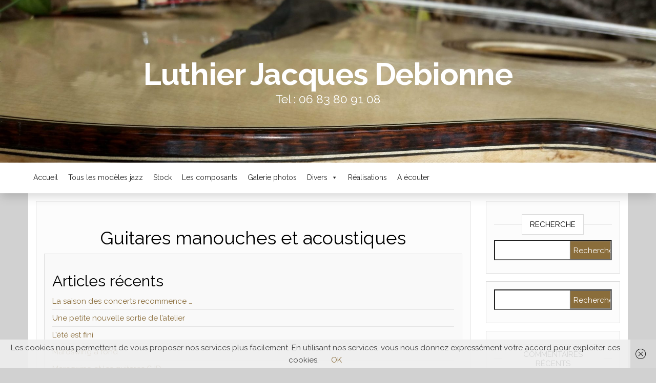

--- FILE ---
content_type: text/html; charset=UTF-8
request_url: https://luthier-jacques-debionne.fr/
body_size: 17765
content:
<!DOCTYPE html>
<html dir="ltr" lang="fr-FR" prefix="og: https://ogp.me/ns#">
	<head>
		<meta http-equiv="content-type" content="text/html; charset=UTF-8" />
		<meta http-equiv="X-UA-Compatible" content="IE=edge">
		<meta name="viewport" content="width=device-width, initial-scale=1">
		<link rel="pingback" href="https://luthier-jacques-debionne.fr/xmlrpc.php" />
		<title>Guitares manouches et acoustiques - Luthier Jacques Debionne</title>

		<!-- All in One SEO 4.9.3 - aioseo.com -->
	<meta name="robots" content="max-image-preview:large" />
	<link rel="canonical" href="https://luthier-jacques-debionne.fr" />
	<meta name="generator" content="All in One SEO (AIOSEO) 4.9.3" />
		<meta property="og:locale" content="fr_FR" />
		<meta property="og:site_name" content="Luthier Jacques Debionne - Tel : 06 83 80 91 08" />
		<meta property="og:type" content="website" />
		<meta property="og:title" content="Guitares manouches et acoustiques - Luthier Jacques Debionne" />
		<meta property="og:url" content="https://luthier-jacques-debionne.fr" />
		<meta name="twitter:card" content="summary_large_image" />
		<meta name="twitter:title" content="Guitares manouches et acoustiques - Luthier Jacques Debionne" />
		<script type="application/ld+json" class="aioseo-schema">
			{"@context":"https:\/\/schema.org","@graph":[{"@type":"BreadcrumbList","@id":"https:\/\/luthier-jacques-debionne.fr\/#breadcrumblist","itemListElement":[{"@type":"ListItem","@id":"https:\/\/luthier-jacques-debionne.fr#listItem","position":1,"name":"Home"}]},{"@type":"Organization","@id":"https:\/\/luthier-jacques-debionne.fr\/#organization","name":"Luthier Jacques Debionne","description":"Tel : 06 83 80 91 08","url":"https:\/\/luthier-jacques-debionne.fr\/"},{"@type":"WebPage","@id":"https:\/\/luthier-jacques-debionne.fr\/#webpage","url":"https:\/\/luthier-jacques-debionne.fr\/","name":"Guitares manouches et acoustiques - Luthier Jacques Debionne","inLanguage":"fr-FR","isPartOf":{"@id":"https:\/\/luthier-jacques-debionne.fr\/#website"},"breadcrumb":{"@id":"https:\/\/luthier-jacques-debionne.fr\/#breadcrumblist"},"datePublished":"2017-01-25T14:45:45+00:00","dateModified":"2024-04-13T15:54:38+00:00"},{"@type":"WebSite","@id":"https:\/\/luthier-jacques-debionne.fr\/#website","url":"https:\/\/luthier-jacques-debionne.fr\/","name":"Luthier Jacques Debionne","description":"Tel : 06 83 80 91 08","inLanguage":"fr-FR","publisher":{"@id":"https:\/\/luthier-jacques-debionne.fr\/#organization"}}]}
		</script>
		<!-- All in One SEO -->

<script>window._wca = window._wca || [];</script>
<link rel='dns-prefetch' href='//stats.wp.com' />
<link rel='dns-prefetch' href='//secure.gravatar.com' />
<link rel='dns-prefetch' href='//fonts.googleapis.com' />
<link rel='dns-prefetch' href='//v0.wordpress.com' />
<link rel='dns-prefetch' href='//widgets.wp.com' />
<link rel='dns-prefetch' href='//s0.wp.com' />
<link rel='dns-prefetch' href='//0.gravatar.com' />
<link rel='dns-prefetch' href='//1.gravatar.com' />
<link rel='dns-prefetch' href='//2.gravatar.com' />
<link rel='preconnect' href='//i0.wp.com' />
<link rel='preconnect' href='//c0.wp.com' />
<link rel="alternate" type="application/rss+xml" title="Luthier Jacques Debionne &raquo; Flux" href="https://luthier-jacques-debionne.fr/feed" />
<link rel="alternate" type="application/rss+xml" title="Luthier Jacques Debionne &raquo; Flux des commentaires" href="https://luthier-jacques-debionne.fr/comments/feed" />
<link rel="alternate" title="oEmbed (JSON)" type="application/json+oembed" href="https://luthier-jacques-debionne.fr/wp-json/oembed/1.0/embed?url=https%3A%2F%2Fluthier-jacques-debionne.fr%2F" />
<link rel="alternate" title="oEmbed (XML)" type="text/xml+oembed" href="https://luthier-jacques-debionne.fr/wp-json/oembed/1.0/embed?url=https%3A%2F%2Fluthier-jacques-debionne.fr%2F&#038;format=xml" />
		<!-- This site uses the Google Analytics by MonsterInsights plugin v9.11.1 - Using Analytics tracking - https://www.monsterinsights.com/ -->
							<script src="//www.googletagmanager.com/gtag/js?id=G-0W82SM6SVD"  data-cfasync="false" data-wpfc-render="false" type="text/javascript" async></script>
			<script data-cfasync="false" data-wpfc-render="false" type="text/javascript">
				var mi_version = '9.11.1';
				var mi_track_user = true;
				var mi_no_track_reason = '';
								var MonsterInsightsDefaultLocations = {"page_location":"https:\/\/luthier-jacques-debionne.fr\/"};
								if ( typeof MonsterInsightsPrivacyGuardFilter === 'function' ) {
					var MonsterInsightsLocations = (typeof MonsterInsightsExcludeQuery === 'object') ? MonsterInsightsPrivacyGuardFilter( MonsterInsightsExcludeQuery ) : MonsterInsightsPrivacyGuardFilter( MonsterInsightsDefaultLocations );
				} else {
					var MonsterInsightsLocations = (typeof MonsterInsightsExcludeQuery === 'object') ? MonsterInsightsExcludeQuery : MonsterInsightsDefaultLocations;
				}

								var disableStrs = [
										'ga-disable-G-0W82SM6SVD',
									];

				/* Function to detect opted out users */
				function __gtagTrackerIsOptedOut() {
					for (var index = 0; index < disableStrs.length; index++) {
						if (document.cookie.indexOf(disableStrs[index] + '=true') > -1) {
							return true;
						}
					}

					return false;
				}

				/* Disable tracking if the opt-out cookie exists. */
				if (__gtagTrackerIsOptedOut()) {
					for (var index = 0; index < disableStrs.length; index++) {
						window[disableStrs[index]] = true;
					}
				}

				/* Opt-out function */
				function __gtagTrackerOptout() {
					for (var index = 0; index < disableStrs.length; index++) {
						document.cookie = disableStrs[index] + '=true; expires=Thu, 31 Dec 2099 23:59:59 UTC; path=/';
						window[disableStrs[index]] = true;
					}
				}

				if ('undefined' === typeof gaOptout) {
					function gaOptout() {
						__gtagTrackerOptout();
					}
				}
								window.dataLayer = window.dataLayer || [];

				window.MonsterInsightsDualTracker = {
					helpers: {},
					trackers: {},
				};
				if (mi_track_user) {
					function __gtagDataLayer() {
						dataLayer.push(arguments);
					}

					function __gtagTracker(type, name, parameters) {
						if (!parameters) {
							parameters = {};
						}

						if (parameters.send_to) {
							__gtagDataLayer.apply(null, arguments);
							return;
						}

						if (type === 'event') {
														parameters.send_to = monsterinsights_frontend.v4_id;
							var hookName = name;
							if (typeof parameters['event_category'] !== 'undefined') {
								hookName = parameters['event_category'] + ':' + name;
							}

							if (typeof MonsterInsightsDualTracker.trackers[hookName] !== 'undefined') {
								MonsterInsightsDualTracker.trackers[hookName](parameters);
							} else {
								__gtagDataLayer('event', name, parameters);
							}
							
						} else {
							__gtagDataLayer.apply(null, arguments);
						}
					}

					__gtagTracker('js', new Date());
					__gtagTracker('set', {
						'developer_id.dZGIzZG': true,
											});
					if ( MonsterInsightsLocations.page_location ) {
						__gtagTracker('set', MonsterInsightsLocations);
					}
										__gtagTracker('config', 'G-0W82SM6SVD', {"forceSSL":"true"} );
										window.gtag = __gtagTracker;										(function () {
						/* https://developers.google.com/analytics/devguides/collection/analyticsjs/ */
						/* ga and __gaTracker compatibility shim. */
						var noopfn = function () {
							return null;
						};
						var newtracker = function () {
							return new Tracker();
						};
						var Tracker = function () {
							return null;
						};
						var p = Tracker.prototype;
						p.get = noopfn;
						p.set = noopfn;
						p.send = function () {
							var args = Array.prototype.slice.call(arguments);
							args.unshift('send');
							__gaTracker.apply(null, args);
						};
						var __gaTracker = function () {
							var len = arguments.length;
							if (len === 0) {
								return;
							}
							var f = arguments[len - 1];
							if (typeof f !== 'object' || f === null || typeof f.hitCallback !== 'function') {
								if ('send' === arguments[0]) {
									var hitConverted, hitObject = false, action;
									if ('event' === arguments[1]) {
										if ('undefined' !== typeof arguments[3]) {
											hitObject = {
												'eventAction': arguments[3],
												'eventCategory': arguments[2],
												'eventLabel': arguments[4],
												'value': arguments[5] ? arguments[5] : 1,
											}
										}
									}
									if ('pageview' === arguments[1]) {
										if ('undefined' !== typeof arguments[2]) {
											hitObject = {
												'eventAction': 'page_view',
												'page_path': arguments[2],
											}
										}
									}
									if (typeof arguments[2] === 'object') {
										hitObject = arguments[2];
									}
									if (typeof arguments[5] === 'object') {
										Object.assign(hitObject, arguments[5]);
									}
									if ('undefined' !== typeof arguments[1].hitType) {
										hitObject = arguments[1];
										if ('pageview' === hitObject.hitType) {
											hitObject.eventAction = 'page_view';
										}
									}
									if (hitObject) {
										action = 'timing' === arguments[1].hitType ? 'timing_complete' : hitObject.eventAction;
										hitConverted = mapArgs(hitObject);
										__gtagTracker('event', action, hitConverted);
									}
								}
								return;
							}

							function mapArgs(args) {
								var arg, hit = {};
								var gaMap = {
									'eventCategory': 'event_category',
									'eventAction': 'event_action',
									'eventLabel': 'event_label',
									'eventValue': 'event_value',
									'nonInteraction': 'non_interaction',
									'timingCategory': 'event_category',
									'timingVar': 'name',
									'timingValue': 'value',
									'timingLabel': 'event_label',
									'page': 'page_path',
									'location': 'page_location',
									'title': 'page_title',
									'referrer' : 'page_referrer',
								};
								for (arg in args) {
																		if (!(!args.hasOwnProperty(arg) || !gaMap.hasOwnProperty(arg))) {
										hit[gaMap[arg]] = args[arg];
									} else {
										hit[arg] = args[arg];
									}
								}
								return hit;
							}

							try {
								f.hitCallback();
							} catch (ex) {
							}
						};
						__gaTracker.create = newtracker;
						__gaTracker.getByName = newtracker;
						__gaTracker.getAll = function () {
							return [];
						};
						__gaTracker.remove = noopfn;
						__gaTracker.loaded = true;
						window['__gaTracker'] = __gaTracker;
					})();
									} else {
										console.log("");
					(function () {
						function __gtagTracker() {
							return null;
						}

						window['__gtagTracker'] = __gtagTracker;
						window['gtag'] = __gtagTracker;
					})();
									}
			</script>
							<!-- / Google Analytics by MonsterInsights -->
		<style id='wp-img-auto-sizes-contain-inline-css' type='text/css'>
img:is([sizes=auto i],[sizes^="auto," i]){contain-intrinsic-size:3000px 1500px}
/*# sourceURL=wp-img-auto-sizes-contain-inline-css */
</style>
<style id='wp-block-library-inline-css' type='text/css'>
:root{--wp-block-synced-color:#7a00df;--wp-block-synced-color--rgb:122,0,223;--wp-bound-block-color:var(--wp-block-synced-color);--wp-editor-canvas-background:#ddd;--wp-admin-theme-color:#007cba;--wp-admin-theme-color--rgb:0,124,186;--wp-admin-theme-color-darker-10:#006ba1;--wp-admin-theme-color-darker-10--rgb:0,107,160.5;--wp-admin-theme-color-darker-20:#005a87;--wp-admin-theme-color-darker-20--rgb:0,90,135;--wp-admin-border-width-focus:2px}@media (min-resolution:192dpi){:root{--wp-admin-border-width-focus:1.5px}}.wp-element-button{cursor:pointer}:root .has-very-light-gray-background-color{background-color:#eee}:root .has-very-dark-gray-background-color{background-color:#313131}:root .has-very-light-gray-color{color:#eee}:root .has-very-dark-gray-color{color:#313131}:root .has-vivid-green-cyan-to-vivid-cyan-blue-gradient-background{background:linear-gradient(135deg,#00d084,#0693e3)}:root .has-purple-crush-gradient-background{background:linear-gradient(135deg,#34e2e4,#4721fb 50%,#ab1dfe)}:root .has-hazy-dawn-gradient-background{background:linear-gradient(135deg,#faaca8,#dad0ec)}:root .has-subdued-olive-gradient-background{background:linear-gradient(135deg,#fafae1,#67a671)}:root .has-atomic-cream-gradient-background{background:linear-gradient(135deg,#fdd79a,#004a59)}:root .has-nightshade-gradient-background{background:linear-gradient(135deg,#330968,#31cdcf)}:root .has-midnight-gradient-background{background:linear-gradient(135deg,#020381,#2874fc)}:root{--wp--preset--font-size--normal:16px;--wp--preset--font-size--huge:42px}.has-regular-font-size{font-size:1em}.has-larger-font-size{font-size:2.625em}.has-normal-font-size{font-size:var(--wp--preset--font-size--normal)}.has-huge-font-size{font-size:var(--wp--preset--font-size--huge)}.has-text-align-center{text-align:center}.has-text-align-left{text-align:left}.has-text-align-right{text-align:right}.has-fit-text{white-space:nowrap!important}#end-resizable-editor-section{display:none}.aligncenter{clear:both}.items-justified-left{justify-content:flex-start}.items-justified-center{justify-content:center}.items-justified-right{justify-content:flex-end}.items-justified-space-between{justify-content:space-between}.screen-reader-text{border:0;clip-path:inset(50%);height:1px;margin:-1px;overflow:hidden;padding:0;position:absolute;width:1px;word-wrap:normal!important}.screen-reader-text:focus{background-color:#ddd;clip-path:none;color:#444;display:block;font-size:1em;height:auto;left:5px;line-height:normal;padding:15px 23px 14px;text-decoration:none;top:5px;width:auto;z-index:100000}html :where(.has-border-color){border-style:solid}html :where([style*=border-top-color]){border-top-style:solid}html :where([style*=border-right-color]){border-right-style:solid}html :where([style*=border-bottom-color]){border-bottom-style:solid}html :where([style*=border-left-color]){border-left-style:solid}html :where([style*=border-width]){border-style:solid}html :where([style*=border-top-width]){border-top-style:solid}html :where([style*=border-right-width]){border-right-style:solid}html :where([style*=border-bottom-width]){border-bottom-style:solid}html :where([style*=border-left-width]){border-left-style:solid}html :where(img[class*=wp-image-]){height:auto;max-width:100%}:where(figure){margin:0 0 1em}html :where(.is-position-sticky){--wp-admin--admin-bar--position-offset:var(--wp-admin--admin-bar--height,0px)}@media screen and (max-width:600px){html :where(.is-position-sticky){--wp-admin--admin-bar--position-offset:0px}}

/*# sourceURL=wp-block-library-inline-css */
</style><style id='global-styles-inline-css' type='text/css'>
:root{--wp--preset--aspect-ratio--square: 1;--wp--preset--aspect-ratio--4-3: 4/3;--wp--preset--aspect-ratio--3-4: 3/4;--wp--preset--aspect-ratio--3-2: 3/2;--wp--preset--aspect-ratio--2-3: 2/3;--wp--preset--aspect-ratio--16-9: 16/9;--wp--preset--aspect-ratio--9-16: 9/16;--wp--preset--color--black: #000000;--wp--preset--color--cyan-bluish-gray: #abb8c3;--wp--preset--color--white: #ffffff;--wp--preset--color--pale-pink: #f78da7;--wp--preset--color--vivid-red: #cf2e2e;--wp--preset--color--luminous-vivid-orange: #ff6900;--wp--preset--color--luminous-vivid-amber: #fcb900;--wp--preset--color--light-green-cyan: #7bdcb5;--wp--preset--color--vivid-green-cyan: #00d084;--wp--preset--color--pale-cyan-blue: #8ed1fc;--wp--preset--color--vivid-cyan-blue: #0693e3;--wp--preset--color--vivid-purple: #9b51e0;--wp--preset--gradient--vivid-cyan-blue-to-vivid-purple: linear-gradient(135deg,rgb(6,147,227) 0%,rgb(155,81,224) 100%);--wp--preset--gradient--light-green-cyan-to-vivid-green-cyan: linear-gradient(135deg,rgb(122,220,180) 0%,rgb(0,208,130) 100%);--wp--preset--gradient--luminous-vivid-amber-to-luminous-vivid-orange: linear-gradient(135deg,rgb(252,185,0) 0%,rgb(255,105,0) 100%);--wp--preset--gradient--luminous-vivid-orange-to-vivid-red: linear-gradient(135deg,rgb(255,105,0) 0%,rgb(207,46,46) 100%);--wp--preset--gradient--very-light-gray-to-cyan-bluish-gray: linear-gradient(135deg,rgb(238,238,238) 0%,rgb(169,184,195) 100%);--wp--preset--gradient--cool-to-warm-spectrum: linear-gradient(135deg,rgb(74,234,220) 0%,rgb(151,120,209) 20%,rgb(207,42,186) 40%,rgb(238,44,130) 60%,rgb(251,105,98) 80%,rgb(254,248,76) 100%);--wp--preset--gradient--blush-light-purple: linear-gradient(135deg,rgb(255,206,236) 0%,rgb(152,150,240) 100%);--wp--preset--gradient--blush-bordeaux: linear-gradient(135deg,rgb(254,205,165) 0%,rgb(254,45,45) 50%,rgb(107,0,62) 100%);--wp--preset--gradient--luminous-dusk: linear-gradient(135deg,rgb(255,203,112) 0%,rgb(199,81,192) 50%,rgb(65,88,208) 100%);--wp--preset--gradient--pale-ocean: linear-gradient(135deg,rgb(255,245,203) 0%,rgb(182,227,212) 50%,rgb(51,167,181) 100%);--wp--preset--gradient--electric-grass: linear-gradient(135deg,rgb(202,248,128) 0%,rgb(113,206,126) 100%);--wp--preset--gradient--midnight: linear-gradient(135deg,rgb(2,3,129) 0%,rgb(40,116,252) 100%);--wp--preset--font-size--small: 13px;--wp--preset--font-size--medium: 20px;--wp--preset--font-size--large: 36px;--wp--preset--font-size--x-large: 42px;--wp--preset--spacing--20: 0.44rem;--wp--preset--spacing--30: 0.67rem;--wp--preset--spacing--40: 1rem;--wp--preset--spacing--50: 1.5rem;--wp--preset--spacing--60: 2.25rem;--wp--preset--spacing--70: 3.38rem;--wp--preset--spacing--80: 5.06rem;--wp--preset--shadow--natural: 6px 6px 9px rgba(0, 0, 0, 0.2);--wp--preset--shadow--deep: 12px 12px 50px rgba(0, 0, 0, 0.4);--wp--preset--shadow--sharp: 6px 6px 0px rgba(0, 0, 0, 0.2);--wp--preset--shadow--outlined: 6px 6px 0px -3px rgb(255, 255, 255), 6px 6px rgb(0, 0, 0);--wp--preset--shadow--crisp: 6px 6px 0px rgb(0, 0, 0);}:where(.is-layout-flex){gap: 0.5em;}:where(.is-layout-grid){gap: 0.5em;}body .is-layout-flex{display: flex;}.is-layout-flex{flex-wrap: wrap;align-items: center;}.is-layout-flex > :is(*, div){margin: 0;}body .is-layout-grid{display: grid;}.is-layout-grid > :is(*, div){margin: 0;}:where(.wp-block-columns.is-layout-flex){gap: 2em;}:where(.wp-block-columns.is-layout-grid){gap: 2em;}:where(.wp-block-post-template.is-layout-flex){gap: 1.25em;}:where(.wp-block-post-template.is-layout-grid){gap: 1.25em;}.has-black-color{color: var(--wp--preset--color--black) !important;}.has-cyan-bluish-gray-color{color: var(--wp--preset--color--cyan-bluish-gray) !important;}.has-white-color{color: var(--wp--preset--color--white) !important;}.has-pale-pink-color{color: var(--wp--preset--color--pale-pink) !important;}.has-vivid-red-color{color: var(--wp--preset--color--vivid-red) !important;}.has-luminous-vivid-orange-color{color: var(--wp--preset--color--luminous-vivid-orange) !important;}.has-luminous-vivid-amber-color{color: var(--wp--preset--color--luminous-vivid-amber) !important;}.has-light-green-cyan-color{color: var(--wp--preset--color--light-green-cyan) !important;}.has-vivid-green-cyan-color{color: var(--wp--preset--color--vivid-green-cyan) !important;}.has-pale-cyan-blue-color{color: var(--wp--preset--color--pale-cyan-blue) !important;}.has-vivid-cyan-blue-color{color: var(--wp--preset--color--vivid-cyan-blue) !important;}.has-vivid-purple-color{color: var(--wp--preset--color--vivid-purple) !important;}.has-black-background-color{background-color: var(--wp--preset--color--black) !important;}.has-cyan-bluish-gray-background-color{background-color: var(--wp--preset--color--cyan-bluish-gray) !important;}.has-white-background-color{background-color: var(--wp--preset--color--white) !important;}.has-pale-pink-background-color{background-color: var(--wp--preset--color--pale-pink) !important;}.has-vivid-red-background-color{background-color: var(--wp--preset--color--vivid-red) !important;}.has-luminous-vivid-orange-background-color{background-color: var(--wp--preset--color--luminous-vivid-orange) !important;}.has-luminous-vivid-amber-background-color{background-color: var(--wp--preset--color--luminous-vivid-amber) !important;}.has-light-green-cyan-background-color{background-color: var(--wp--preset--color--light-green-cyan) !important;}.has-vivid-green-cyan-background-color{background-color: var(--wp--preset--color--vivid-green-cyan) !important;}.has-pale-cyan-blue-background-color{background-color: var(--wp--preset--color--pale-cyan-blue) !important;}.has-vivid-cyan-blue-background-color{background-color: var(--wp--preset--color--vivid-cyan-blue) !important;}.has-vivid-purple-background-color{background-color: var(--wp--preset--color--vivid-purple) !important;}.has-black-border-color{border-color: var(--wp--preset--color--black) !important;}.has-cyan-bluish-gray-border-color{border-color: var(--wp--preset--color--cyan-bluish-gray) !important;}.has-white-border-color{border-color: var(--wp--preset--color--white) !important;}.has-pale-pink-border-color{border-color: var(--wp--preset--color--pale-pink) !important;}.has-vivid-red-border-color{border-color: var(--wp--preset--color--vivid-red) !important;}.has-luminous-vivid-orange-border-color{border-color: var(--wp--preset--color--luminous-vivid-orange) !important;}.has-luminous-vivid-amber-border-color{border-color: var(--wp--preset--color--luminous-vivid-amber) !important;}.has-light-green-cyan-border-color{border-color: var(--wp--preset--color--light-green-cyan) !important;}.has-vivid-green-cyan-border-color{border-color: var(--wp--preset--color--vivid-green-cyan) !important;}.has-pale-cyan-blue-border-color{border-color: var(--wp--preset--color--pale-cyan-blue) !important;}.has-vivid-cyan-blue-border-color{border-color: var(--wp--preset--color--vivid-cyan-blue) !important;}.has-vivid-purple-border-color{border-color: var(--wp--preset--color--vivid-purple) !important;}.has-vivid-cyan-blue-to-vivid-purple-gradient-background{background: var(--wp--preset--gradient--vivid-cyan-blue-to-vivid-purple) !important;}.has-light-green-cyan-to-vivid-green-cyan-gradient-background{background: var(--wp--preset--gradient--light-green-cyan-to-vivid-green-cyan) !important;}.has-luminous-vivid-amber-to-luminous-vivid-orange-gradient-background{background: var(--wp--preset--gradient--luminous-vivid-amber-to-luminous-vivid-orange) !important;}.has-luminous-vivid-orange-to-vivid-red-gradient-background{background: var(--wp--preset--gradient--luminous-vivid-orange-to-vivid-red) !important;}.has-very-light-gray-to-cyan-bluish-gray-gradient-background{background: var(--wp--preset--gradient--very-light-gray-to-cyan-bluish-gray) !important;}.has-cool-to-warm-spectrum-gradient-background{background: var(--wp--preset--gradient--cool-to-warm-spectrum) !important;}.has-blush-light-purple-gradient-background{background: var(--wp--preset--gradient--blush-light-purple) !important;}.has-blush-bordeaux-gradient-background{background: var(--wp--preset--gradient--blush-bordeaux) !important;}.has-luminous-dusk-gradient-background{background: var(--wp--preset--gradient--luminous-dusk) !important;}.has-pale-ocean-gradient-background{background: var(--wp--preset--gradient--pale-ocean) !important;}.has-electric-grass-gradient-background{background: var(--wp--preset--gradient--electric-grass) !important;}.has-midnight-gradient-background{background: var(--wp--preset--gradient--midnight) !important;}.has-small-font-size{font-size: var(--wp--preset--font-size--small) !important;}.has-medium-font-size{font-size: var(--wp--preset--font-size--medium) !important;}.has-large-font-size{font-size: var(--wp--preset--font-size--large) !important;}.has-x-large-font-size{font-size: var(--wp--preset--font-size--x-large) !important;}
/*# sourceURL=global-styles-inline-css */
</style>

<style id='classic-theme-styles-inline-css' type='text/css'>
/*! This file is auto-generated */
.wp-block-button__link{color:#fff;background-color:#32373c;border-radius:9999px;box-shadow:none;text-decoration:none;padding:calc(.667em + 2px) calc(1.333em + 2px);font-size:1.125em}.wp-block-file__button{background:#32373c;color:#fff;text-decoration:none}
/*# sourceURL=/wp-includes/css/classic-themes.min.css */
</style>
<link rel='stylesheet' id='kioken-blocks-style-css' href='https://luthier-jacques-debionne.fr/wp-content/plugins/kioken-blocks/dist/blocks.style.build.css?ver=1.3.9' type='text/css' media='all' />
<link rel='stylesheet' id='contact-form-7-css' href='https://luthier-jacques-debionne.fr/wp-content/plugins/contact-form-7/includes/css/styles.css?ver=6.1.4' type='text/css' media='all' />
<link rel='stylesheet' id='woocommerce-layout-css' href='https://c0.wp.com/p/woocommerce/10.4.3/assets/css/woocommerce-layout.css' type='text/css' media='all' />
<style id='woocommerce-layout-inline-css' type='text/css'>

	.infinite-scroll .woocommerce-pagination {
		display: none;
	}
/*# sourceURL=woocommerce-layout-inline-css */
</style>
<link rel='stylesheet' id='woocommerce-smallscreen-css' href='https://c0.wp.com/p/woocommerce/10.4.3/assets/css/woocommerce-smallscreen.css' type='text/css' media='only screen and (max-width: 768px)' />
<link rel='stylesheet' id='woocommerce-general-css' href='https://c0.wp.com/p/woocommerce/10.4.3/assets/css/woocommerce.css' type='text/css' media='all' />
<style id='woocommerce-inline-inline-css' type='text/css'>
.woocommerce form .form-row .required { visibility: visible; }
/*# sourceURL=woocommerce-inline-inline-css */
</style>
<link rel='stylesheet' id='extendify-utility-styles-css' href='https://luthier-jacques-debionne.fr/wp-content/plugins/extendify/public/build/utility-minimum.css?ver=6.9' type='text/css' media='all' />
<link rel='stylesheet' id='megamenu-css' href='https://luthier-jacques-debionne.fr/wp-content/uploads/maxmegamenu/style.css?ver=666bcc' type='text/css' media='all' />
<link rel='stylesheet' id='dashicons-css' href='https://c0.wp.com/c/6.9/wp-includes/css/dashicons.min.css' type='text/css' media='all' />
<link rel='stylesheet' id='head-blog-fonts-css' href='https://fonts.googleapis.com/css?family=Raleway%3A300%2C400%2C700&#038;subset=latin-ext' type='text/css' media='all' />
<link rel='stylesheet' id='bootstrap-css' href='https://luthier-jacques-debionne.fr/wp-content/themes/head-blog/css/bootstrap.css?ver=3.3.7' type='text/css' media='all' />
<link rel='stylesheet' id='head-blog-stylesheet-css' href='https://luthier-jacques-debionne.fr/wp-content/themes/head-blog/style.css?ver=1.0.9' type='text/css' media='all' />
<link rel='stylesheet' id='font-awesome-css' href='https://luthier-jacques-debionne.fr/wp-content/plugins/js_composer/assets/lib/bower/font-awesome/css/font-awesome.min.css?ver=6.0.5' type='text/css' media='all' />
<link rel='stylesheet' id='jetpack_likes-css' href='https://c0.wp.com/p/jetpack/15.4/modules/likes/style.css' type='text/css' media='all' />
<link rel='stylesheet' id='js_composer_front-css' href='//luthier-jacques-debionne.fr/wp-content/uploads/js_composer/js_composer_front_custom.css?ver=6.0.5' type='text/css' media='all' />
<script type="text/javascript" src="https://luthier-jacques-debionne.fr/wp-content/plugins/google-analytics-for-wordpress/assets/js/frontend-gtag.min.js?ver=9.11.1" id="monsterinsights-frontend-script-js" async="async" data-wp-strategy="async"></script>
<script data-cfasync="false" data-wpfc-render="false" type="text/javascript" id='monsterinsights-frontend-script-js-extra'>/* <![CDATA[ */
var monsterinsights_frontend = {"js_events_tracking":"true","download_extensions":"doc,pdf,ppt,zip,xls,docx,pptx,xlsx","inbound_paths":"[]","home_url":"https:\/\/luthier-jacques-debionne.fr","hash_tracking":"false","v4_id":"G-0W82SM6SVD"};/* ]]> */
</script>
<script type="text/javascript" src="https://c0.wp.com/c/6.9/wp-includes/js/jquery/jquery.min.js" id="jquery-core-js"></script>
<script type="text/javascript" src="https://luthier-jacques-debionne.fr/wp-content/plugins/enable-jquery-migrate-helper/js/jquery-migrate/jquery-migrate-3.4.1-wp.js?ver=3.4.1-wp" id="jquery-migrate-js"></script>
<script type="text/javascript" src="https://c0.wp.com/p/woocommerce/10.4.3/assets/js/jquery-blockui/jquery.blockUI.min.js" id="wc-jquery-blockui-js" data-wp-strategy="defer"></script>
<script type="text/javascript" id="wc-add-to-cart-js-extra">
/* <![CDATA[ */
var wc_add_to_cart_params = {"ajax_url":"/wp-admin/admin-ajax.php","wc_ajax_url":"/?wc-ajax=%%endpoint%%","i18n_view_cart":"Voir le panier","cart_url":"https://luthier-jacques-debionne.fr","is_cart":"","cart_redirect_after_add":"no"};
//# sourceURL=wc-add-to-cart-js-extra
/* ]]> */
</script>
<script type="text/javascript" src="https://c0.wp.com/p/woocommerce/10.4.3/assets/js/frontend/add-to-cart.min.js" id="wc-add-to-cart-js" data-wp-strategy="defer"></script>
<script type="text/javascript" src="https://c0.wp.com/p/woocommerce/10.4.3/assets/js/js-cookie/js.cookie.min.js" id="wc-js-cookie-js" defer="defer" data-wp-strategy="defer"></script>
<script type="text/javascript" id="woocommerce-js-extra">
/* <![CDATA[ */
var woocommerce_params = {"ajax_url":"/wp-admin/admin-ajax.php","wc_ajax_url":"/?wc-ajax=%%endpoint%%","i18n_password_show":"Afficher le mot de passe","i18n_password_hide":"Masquer le mot de passe"};
//# sourceURL=woocommerce-js-extra
/* ]]> */
</script>
<script type="text/javascript" src="https://c0.wp.com/p/woocommerce/10.4.3/assets/js/frontend/woocommerce.min.js" id="woocommerce-js" defer="defer" data-wp-strategy="defer"></script>
<script type="text/javascript" src="https://luthier-jacques-debionne.fr/wp-content/plugins/js_composer/assets/js/vendors/woocommerce-add-to-cart.js?ver=6.0.5" id="vc_woocommerce-add-to-cart-js-js"></script>
<script type="text/javascript" src="https://stats.wp.com/s-202604.js" id="woocommerce-analytics-js" defer="defer" data-wp-strategy="defer"></script>
<link rel="https://api.w.org/" href="https://luthier-jacques-debionne.fr/wp-json/" /><link rel="alternate" title="JSON" type="application/json" href="https://luthier-jacques-debionne.fr/wp-json/wp/v2/pages/278" /><link rel="EditURI" type="application/rsd+xml" title="RSD" href="https://luthier-jacques-debionne.fr/xmlrpc.php?rsd" />
<meta name="generator" content="WordPress 6.9" />
<meta name="generator" content="WooCommerce 10.4.3" />
<link rel='shortlink' href='https://wp.me/P9hm7G-4u' />
<meta name="generator" content="Redux 4.5.10" />	<style>img#wpstats{display:none}</style>
		
        <script type="text/javascript">
            var jQueryMigrateHelperHasSentDowngrade = false;

			window.onerror = function( msg, url, line, col, error ) {
				// Break out early, do not processing if a downgrade reqeust was already sent.
				if ( jQueryMigrateHelperHasSentDowngrade ) {
					return true;
                }

				var xhr = new XMLHttpRequest();
				var nonce = 'b1bf87adf5';
				var jQueryFunctions = [
					'andSelf',
					'browser',
					'live',
					'boxModel',
					'support.boxModel',
					'size',
					'swap',
					'clean',
					'sub',
                ];
				var match_pattern = /\)\.(.+?) is not a function/;
                var erroredFunction = msg.match( match_pattern );

                // If there was no matching functions, do not try to downgrade.
                if ( null === erroredFunction || typeof erroredFunction !== 'object' || typeof erroredFunction[1] === "undefined" || -1 === jQueryFunctions.indexOf( erroredFunction[1] ) ) {
                    return true;
                }

                // Set that we've now attempted a downgrade request.
                jQueryMigrateHelperHasSentDowngrade = true;

				xhr.open( 'POST', 'https://luthier-jacques-debionne.fr/wp-admin/admin-ajax.php' );
				xhr.setRequestHeader( 'Content-Type', 'application/x-www-form-urlencoded' );
				xhr.onload = function () {
					var response,
                        reload = false;

					if ( 200 === xhr.status ) {
                        try {
                        	response = JSON.parse( xhr.response );

                        	reload = response.data.reload;
                        } catch ( e ) {
                        	reload = false;
                        }
                    }

					// Automatically reload the page if a deprecation caused an automatic downgrade, ensure visitors get the best possible experience.
					if ( reload ) {
						location.reload();
                    }
				};

				xhr.send( encodeURI( 'action=jquery-migrate-downgrade-version&_wpnonce=' + nonce ) );

				// Suppress error alerts in older browsers
				return true;
			}
        </script>

			<noscript><style>.woocommerce-product-gallery{ opacity: 1 !important; }</style></noscript>
	<style type="text/css">.recentcomments a{display:inline !important;padding:0 !important;margin:0 !important;}</style><meta name="generator" content="Powered by WPBakery Page Builder - drag and drop page builder for WordPress."/>
	<style id="twentyseventeen-custom-header-styles" type="text/css">
			h1.site-title a, 
		.site-title a, 
		h1.site-title, 
		.site-title,
		.site-description
		{
			color: #ffffff;
		}
		</style>
	<style type="text/css" id="custom-background-css">
body.custom-background { background-color: #d1d1d1; }
</style>
	<link rel="icon" href="https://i0.wp.com/luthier-jacques-debionne.fr/wp-content/uploads/2015/12/cropped-cropped-cropped-logo-jd-guitares.png?fit=32%2C32&#038;ssl=1" sizes="32x32" />
<link rel="icon" href="https://i0.wp.com/luthier-jacques-debionne.fr/wp-content/uploads/2015/12/cropped-cropped-cropped-logo-jd-guitares.png?fit=192%2C192&#038;ssl=1" sizes="192x192" />
<link rel="apple-touch-icon" href="https://i0.wp.com/luthier-jacques-debionne.fr/wp-content/uploads/2015/12/cropped-cropped-cropped-logo-jd-guitares.png?fit=180%2C180&#038;ssl=1" />
<meta name="msapplication-TileImage" content="https://i0.wp.com/luthier-jacques-debionne.fr/wp-content/uploads/2015/12/cropped-cropped-cropped-logo-jd-guitares.png?fit=270%2C270&#038;ssl=1" />
		<style type="text/css" id="wp-custom-css">
			h1.site-title a {
	text-transform: none;
}
#site-navigation .menu-container a {
	font-size: 12px;
	font-weight: bold;
}
.site-heading {
	padding: 110px 15px;
}		</style>
		<style type="text/css" media="all" id="kioken-blocks-frontend"></style><noscript><style> .wpb_animate_when_almost_visible { opacity: 1; }</style></noscript><style type="text/css">/** Mega Menu CSS: fs **/</style>
	<link rel='stylesheet' id='wc-blocks-style-css' href='https://c0.wp.com/p/woocommerce/10.4.3/assets/client/blocks/wc-blocks.css' type='text/css' media='all' />
</head>
	<body id="blog" class="home wp-singular page-template-default page page-id-278 custom-background wp-theme-head-blog theme-head-blog woocommerce-no-js is_chrome mega-menu-main-menu metaslider-plugin wpb-js-composer js-comp-ver-6.0.5 vc_responsive">
        		<div class="site-header container-fluid" style="background-image: url(https://luthier-jacques-debionne.fr/wp-content/uploads/2016/06/cropped-20160612_133608-e1532446228755-1.jpg)">
	<div class="custom-header container" >
			<div class="site-heading text-center">
        				<div class="site-branding-logo">
									</div>
				<div class="site-branding-text">
											<h1 class="site-title"><a href="https://luthier-jacques-debionne.fr/" rel="home">Luthier Jacques Debionne</a></h1>
					
											<p class="site-description">
							Tel : 06 83 80 91 08						</p>
									</div><!-- .site-branding-text -->
        			</div>
	</div>
</div>
 
<div class="main-menu">
	<nav id="site-navigation" class="navbar navbar-default navbar-center">     
		<div class="container">   
			<div class="navbar-header">
									<div id="main-menu-panel" class="open-panel" data-panel="main-menu-panel">
						<span></span>
						<span></span>
						<span></span>
					</div>
							</div>
			<div id="mega-menu-wrap-main_menu" class="mega-menu-wrap"><div class="mega-menu-toggle"><div class="mega-toggle-blocks-left"></div><div class="mega-toggle-blocks-center"></div><div class="mega-toggle-blocks-right"><div class='mega-toggle-block mega-menu-toggle-block mega-toggle-block-1' id='mega-toggle-block-1' tabindex='0'><span class='mega-toggle-label' role='button' aria-expanded='false'><span class='mega-toggle-label-closed'>MENU</span><span class='mega-toggle-label-open'>MENU</span></span></div></div></div><ul id="mega-menu-main_menu" class="mega-menu max-mega-menu mega-menu-horizontal mega-no-js" data-event="hover_intent" data-effect="fade_up" data-effect-speed="200" data-effect-mobile="disabled" data-effect-speed-mobile="0" data-mobile-force-width="false" data-second-click="go" data-document-click="collapse" data-vertical-behaviour="standard" data-breakpoint="600" data-unbind="true" data-mobile-state="collapse_all" data-mobile-direction="vertical" data-hover-intent-timeout="300" data-hover-intent-interval="100"><li class="mega-menu-item mega-menu-item-type-custom mega-menu-item-object-custom mega-current-menu-item mega-current_page_item mega-menu-item-home mega-align-bottom-left mega-menu-flyout mega-menu-item-2122" id="mega-menu-item-2122"><a class="mega-menu-link" href="https://luthier-jacques-debionne.fr" aria-current="page" tabindex="0">Accueil</a></li><li class="mega-menu-item mega-menu-item-type-post_type mega-menu-item-object-page mega-menu-megamenu mega-align-bottom-left mega-menu-megamenu mega-menu-item-2208" id="mega-menu-item-2208"><a class="mega-menu-link" href="https://luthier-jacques-debionne.fr/page-principale" tabindex="0">Tous les modèles jazz</a></li><li class="mega-menu-item mega-menu-item-type-post_type mega-menu-item-object-page mega-align-bottom-left mega-menu-flyout mega-menu-item-2125" id="mega-menu-item-2125"><a class="mega-menu-link" href="https://luthier-jacques-debionne.fr/967-2-2" tabindex="0">Stock</a></li><li class="mega-menu-item mega-menu-item-type-post_type mega-menu-item-object-page mega-align-bottom-left mega-menu-flyout mega-menu-item-2198" id="mega-menu-item-2198"><a class="mega-menu-link" href="https://luthier-jacques-debionne.fr/988-2" tabindex="0">Les composants</a></li><li class="mega-menu-item mega-menu-item-type-post_type mega-menu-item-object-page mega-align-bottom-left mega-menu-flyout mega-menu-item-2259" id="mega-menu-item-2259"><a class="mega-menu-link" href="https://luthier-jacques-debionne.fr/essai-gallery" tabindex="0">Galerie photos</a></li><li class="mega-menu-item mega-menu-item-type-post_type mega-menu-item-object-page mega-menu-item-has-children mega-align-bottom-left mega-menu-flyout mega-disable-link mega-menu-item-2254" id="mega-menu-item-2254"><a class="mega-menu-link" tabindex="0" aria-expanded="false" role="button">Divers<span class="mega-indicator" aria-hidden="true"></span></a>
<ul class="mega-sub-menu">
<li class="mega-menu-item mega-menu-item-type-taxonomy mega-menu-item-object-category mega-menu-item-2787" id="mega-menu-item-2787"><a class="mega-menu-link" href="https://luthier-jacques-debionne.fr/category/reparation">Restauration et réparation</a></li><li class="mega-menu-item mega-menu-item-type-taxonomy mega-menu-item-object-category mega-menu-item-2253" id="mega-menu-item-2253"><a class="mega-menu-link" href="https://luthier-jacques-debionne.fr/category/particularites">Particularités</a></li><li class="mega-menu-item mega-menu-item-type-taxonomy mega-menu-item-object-category mega-menu-item-2251" id="mega-menu-item-2251"><a class="mega-menu-link" href="https://luthier-jacques-debionne.fr/category/actualites">Actualités</a></li><li class="mega-menu-item mega-menu-item-type-taxonomy mega-menu-item-object-category mega-menu-item-2252" id="mega-menu-item-2252"><a class="mega-menu-link" href="https://luthier-jacques-debionne.fr/category/astuces-2">Astuces</a></li><li class="mega-menu-item mega-menu-item-type-post_type mega-menu-item-object-page mega-menu-item-2386" id="mega-menu-item-2386"><a class="mega-menu-link" href="https://luthier-jacques-debionne.fr/construction" aria-label="Construction"></a></li></ul>
</li><li class="mega-menu-item mega-menu-item-type-post_type mega-menu-item-object-page mega-align-bottom-left mega-menu-flyout mega-menu-item-2317" id="mega-menu-item-2317"><a class="mega-menu-link" href="https://luthier-jacques-debionne.fr/autres-modeles" tabindex="0">Réalisations</a></li><li class="mega-menu-item mega-menu-item-type-post_type mega-menu-item-object-page mega-align-bottom-left mega-menu-flyout mega-menu-item-2412" id="mega-menu-item-2412"><a class="mega-menu-link" href="https://luthier-jacques-debionne.fr/a-ecouter-absolument" tabindex="0">A écouter</a></li></ul></div>		</div>
			</nav> 
</div>

<div class="container main-container" role="main">
	<div class="page-area">
		
<!-- start content container -->
<!-- start content container -->
<div class="row">
			<article class="col-md-9">
			                          
					<div class="post-278 page type-page status-publish hentry">
						<div class="single-wrap col-md-12">
														<div class="main-content-page">
								<header>                              
									<h1 class="single-title">Guitares manouches et acoustiques</h1>									<time class="posted-on published" datetime="2017-01-25"></time>                                                        
								</header>                            
								<div class="entry-content">                              
									<div class="vc_row wpb_row vc_row-fluid"><div class="wpb_column vc_column_container vc_col-sm-12"><div class="vc_column-inner"><div class="wpb_wrapper"><div  class="vc_wp_posts wpb_content_element">
		<div class="widget widget_recent_entries">
		<h2 class="widgettitle">Articles récents</h2>
		<ul>
											<li>
					<a href="https://luthier-jacques-debionne.fr/la-saison-des-concerts-recommence">La saison des concerts recommence &#8230;</a>
									</li>
											<li>
					<a href="https://luthier-jacques-debionne.fr/une-petite-nouvelle-sortie-de-latelier">Une petite nouvelle sortie de l&#8217;atelier</a>
									</li>
											<li>
					<a href="https://luthier-jacques-debionne.fr/lete-est-fini">L&#8217;été est fini</a>
									</li>
											<li>
					<a href="https://luthier-jacques-debionne.fr/maroswing-a-fond">Maroswing à fond</a>
									</li>
											<li>
					<a href="https://luthier-jacques-debionne.fr/maroswing-et-les-guitares-gjd">Maroswing et les guitares GJD</a>
									</li>
					</ul>

		</div></div></div></div></div></div><div class="vc_row wpb_row vc_row-fluid"><div class="wpb_column vc_column_container vc_col-sm-4"><div class="vc_column-inner"><div class="wpb_wrapper">
	<div  class="wpb_single_image wpb_content_element vc_align_left">
		
		<figure class="wpb_wrapper vc_figure">
			<div class="vc_single_image-wrapper vc_box_rounded  vc_box_border_grey"><img fetchpriority="high" decoding="async" class="vc_single_image-img " src="https://i0.wp.com/luthier-jacques-debionne.fr/wp-content/uploads/2015/12/20171127_150519-e1511896029146-250x340.jpg" width="250" height="340" alt="20171127_150519" title="20171127_150519" /></div>
		</figure>
	</div>
</div></div></div><div class="wpb_column vc_column_container vc_col-sm-4"><div class="vc_column-inner"><div class="wpb_wrapper">
	<div class="wpb_text_column wpb_content_element " >
		<div class="wpb_wrapper">
			<h2>La passion de la guitare sous toutes ses formes</h2>

		</div>
	</div>
</div></div></div><div class="wpb_column vc_column_container vc_col-sm-4"><div class="vc_column-inner"><div class="wpb_wrapper">
	<div  class="wpb_single_image wpb_content_element vc_align_left">
		
		<figure class="wpb_wrapper vc_figure">
			<div class="vc_single_image-wrapper   vc_box_border_grey"><img decoding="async" class="vc_single_image-img " src="https://i0.wp.com/luthier-jacques-debionne.fr/wp-content/uploads/2015/12/SAM2017-50-250x350.jpg" width="250" height="350" alt="SAM2017-50" title="SAM2017-50" /></div>
		</figure>
	</div>
</div></div></div></div>

                            
								</div>
															</div>
						</div>
						<div class="single-footer row">
							<div class="col-md-12">                                                                                    
									<div id="comments" class="comments-template">
			</div>
							</div>
						</div>	
					</div>        
				        
			    
		</article>       
			<aside id="sidebar" class="col-md-3">
    <div class="sidebar__inner">
		  <div id="search-10" class="widget widget_search"><div class="widget-title"><h3>Recherche</h3></div><form role="search" method="get" id="searchform" class="searchform" action="https://luthier-jacques-debionne.fr/">
				<div>
					<label class="screen-reader-text" for="s">Rechercher :</label>
					<input type="text" value="" name="s" id="s" />
					<input type="submit" id="searchsubmit" value="Rechercher" />
				</div>
			</form></div><div id="search-8" class="widget widget_search"><form role="search" method="get" id="searchform" class="searchform" action="https://luthier-jacques-debionne.fr/">
				<div>
					<label class="screen-reader-text" for="s">Rechercher :</label>
					<input type="text" value="" name="s" id="s" />
					<input type="submit" id="searchsubmit" value="Rechercher" />
				</div>
			</form></div><div id="recent-comments-5" class="widget widget_recent_comments"><div class="widget-title"><h3>Commentaires récents</h3></div><ul id="recentcomments"><li class="recentcomments"><span class="comment-author-link">Martigny</span> dans <a href="https://luthier-jacques-debionne.fr/re-ouverture-de-latelier#comment-28098">Ré-ouverture de l&#8217;atelier</a></li><li class="recentcomments"><span class="comment-author-link">Martigny</span> dans <a href="https://luthier-jacques-debionne.fr/re-ouverture-de-latelier#comment-28094">Ré-ouverture de l&#8217;atelier</a></li><li class="recentcomments"><span class="comment-author-link">Martigny</span> dans <a href="https://luthier-jacques-debionne.fr/re-ouverture-de-latelier#comment-28092">Ré-ouverture de l&#8217;atelier</a></li><li class="recentcomments"><span class="comment-author-link">jdebionne</span> dans <a href="https://luthier-jacques-debionne.fr/re-ouverture-de-latelier#comment-28091">Ré-ouverture de l&#8217;atelier</a></li><li class="recentcomments"><span class="comment-author-link">Martigny</span> dans <a href="https://luthier-jacques-debionne.fr/re-ouverture-de-latelier#comment-28070">Ré-ouverture de l&#8217;atelier</a></li></ul></div><div id="archives-3" class="widget widget_archive"><div class="widget-title"><h3>Archives</h3></div>
			<ul>
					<li><a href='https://luthier-jacques-debionne.fr/2025/06'>juin 2025</a></li>
	<li><a href='https://luthier-jacques-debionne.fr/2024/12'>décembre 2024</a></li>
	<li><a href='https://luthier-jacques-debionne.fr/2024/10'>octobre 2024</a></li>
	<li><a href='https://luthier-jacques-debionne.fr/2023/06'>juin 2023</a></li>
	<li><a href='https://luthier-jacques-debionne.fr/2023/05'>mai 2023</a></li>
	<li><a href='https://luthier-jacques-debionne.fr/2023/04'>avril 2023</a></li>
	<li><a href='https://luthier-jacques-debionne.fr/2023/01'>janvier 2023</a></li>
	<li><a href='https://luthier-jacques-debionne.fr/2022/11'>novembre 2022</a></li>
	<li><a href='https://luthier-jacques-debionne.fr/2022/01'>janvier 2022</a></li>
	<li><a href='https://luthier-jacques-debionne.fr/2020/05'>mai 2020</a></li>
	<li><a href='https://luthier-jacques-debionne.fr/2020/03'>mars 2020</a></li>
	<li><a href='https://luthier-jacques-debionne.fr/2019/11'>novembre 2019</a></li>
	<li><a href='https://luthier-jacques-debionne.fr/2019/09'>septembre 2019</a></li>
	<li><a href='https://luthier-jacques-debionne.fr/2019/08'>août 2019</a></li>
	<li><a href='https://luthier-jacques-debionne.fr/2019/06'>juin 2019</a></li>
	<li><a href='https://luthier-jacques-debionne.fr/2019/03'>mars 2019</a></li>
	<li><a href='https://luthier-jacques-debionne.fr/2019/01'>janvier 2019</a></li>
	<li><a href='https://luthier-jacques-debionne.fr/2018/11'>novembre 2018</a></li>
	<li><a href='https://luthier-jacques-debionne.fr/2018/10'>octobre 2018</a></li>
	<li><a href='https://luthier-jacques-debionne.fr/2018/09'>septembre 2018</a></li>
	<li><a href='https://luthier-jacques-debionne.fr/2018/08'>août 2018</a></li>
	<li><a href='https://luthier-jacques-debionne.fr/2018/06'>juin 2018</a></li>
	<li><a href='https://luthier-jacques-debionne.fr/2018/05'>mai 2018</a></li>
	<li><a href='https://luthier-jacques-debionne.fr/2018/02'>février 2018</a></li>
	<li><a href='https://luthier-jacques-debionne.fr/2018/01'>janvier 2018</a></li>
	<li><a href='https://luthier-jacques-debionne.fr/2017/12'>décembre 2017</a></li>
	<li><a href='https://luthier-jacques-debionne.fr/2017/11'>novembre 2017</a></li>
	<li><a href='https://luthier-jacques-debionne.fr/2017/10'>octobre 2017</a></li>
	<li><a href='https://luthier-jacques-debionne.fr/2017/07'>juillet 2017</a></li>
	<li><a href='https://luthier-jacques-debionne.fr/2017/04'>avril 2017</a></li>
	<li><a href='https://luthier-jacques-debionne.fr/2017/03'>mars 2017</a></li>
	<li><a href='https://luthier-jacques-debionne.fr/2017/02'>février 2017</a></li>
	<li><a href='https://luthier-jacques-debionne.fr/2016/09'>septembre 2016</a></li>
	<li><a href='https://luthier-jacques-debionne.fr/2016/08'>août 2016</a></li>
	<li><a href='https://luthier-jacques-debionne.fr/2016/06'>juin 2016</a></li>
	<li><a href='https://luthier-jacques-debionne.fr/2016/03'>mars 2016</a></li>
	<li><a href='https://luthier-jacques-debionne.fr/2016/01'>janvier 2016</a></li>
	<li><a href='https://luthier-jacques-debionne.fr/2015/12'>décembre 2015</a></li>
	<li><a href='https://luthier-jacques-debionne.fr/2015/10'>octobre 2015</a></li>
	<li><a href='https://luthier-jacques-debionne.fr/2015/06'>juin 2015</a></li>
	<li><a href='https://luthier-jacques-debionne.fr/2014/12'>décembre 2014</a></li>
	<li><a href='https://luthier-jacques-debionne.fr/2014/09'>septembre 2014</a></li>
	<li><a href='https://luthier-jacques-debionne.fr/2014/08'>août 2014</a></li>
	<li><a href='https://luthier-jacques-debionne.fr/2013/12'>décembre 2013</a></li>
			</ul>

			</div><div id="categories-1" class="widget widget_categories"><div class="widget-title"><h3>Catégories</h3></div>
			<ul>
					<li class="cat-item cat-item-56"><a href="https://luthier-jacques-debionne.fr/category/actualites">Actualités</a>
</li>
	<li class="cat-item cat-item-54"><a href="https://luthier-jacques-debionne.fr/category/astuces-2">Astuces</a>
</li>
	<li class="cat-item cat-item-55"><a href="https://luthier-jacques-debionne.fr/category/particularites">Particularités</a>
</li>
	<li class="cat-item cat-item-88"><a href="https://luthier-jacques-debionne.fr/category/reparation">Restauration et réparation</a>
</li>
	<li class="cat-item cat-item-1"><a href="https://luthier-jacques-debionne.fr/category/uncategorized">Uncategorized</a>
</li>
			</ul>

			</div><div id="tag_cloud-4" class="widget widget_tag_cloud"><div class="widget-title"><h3>Étiquettes</h3></div><div class="tagcloud"><a href="https://luthier-jacques-debionne.fr/tag/archtop" class="tag-cloud-link tag-link-91 tag-link-position-1" style="font-size: 8pt;" aria-label="archtop (1 élément)">archtop</a>
<a href="https://luthier-jacques-debionne.fr/tag/concert" class="tag-cloud-link tag-link-95 tag-link-position-2" style="font-size: 8pt;" aria-label="concert (1 élément)">concert</a>
<a href="https://luthier-jacques-debionne.fr/tag/gjd" class="tag-cloud-link tag-link-96 tag-link-position-3" style="font-size: 8pt;" aria-label="GJD (1 élément)">GJD</a>
<a href="https://luthier-jacques-debionne.fr/tag/guitare-manouche-petite-bouche" class="tag-cloud-link tag-link-89 tag-link-position-4" style="font-size: 8pt;" aria-label="guitare manouche petite bouche (1 élément)">guitare manouche petite bouche</a>
<a href="https://luthier-jacques-debionne.fr/tag/maroswing" class="tag-cloud-link tag-link-94 tag-link-position-5" style="font-size: 8pt;" aria-label="Maroswing (1 élément)">Maroswing</a>
<a href="https://luthier-jacques-debionne.fr/tag/master" class="tag-cloud-link tag-link-57 tag-link-position-6" style="font-size: 8pt;" aria-label="master (1 élément)">master</a>
<a href="https://luthier-jacques-debionne.fr/tag/parlor" class="tag-cloud-link tag-link-92 tag-link-position-7" style="font-size: 8pt;" aria-label="Parlor (1 élément)">Parlor</a>
<a href="https://luthier-jacques-debionne.fr/tag/pink-lady" class="tag-cloud-link tag-link-90 tag-link-position-8" style="font-size: 8pt;" aria-label="pink lady (1 élément)">pink lady</a></div>
</div><div id="meta-1" class="widget widget_meta"><div class="widget-title"><h3>Méta</h3></div>
		<ul>
						<li><a href="https://luthier-jacques-debionne.fr/wp-login.php">Connexion</a></li>
			<li><a href="https://luthier-jacques-debionne.fr/feed">Flux des publications</a></li>
			<li><a href="https://luthier-jacques-debionne.fr/comments/feed">Flux des commentaires</a></li>

			<li><a href="https://fr.wordpress.org/">Site de WordPress-FR</a></li>
		</ul>

		</div><div id="tag_cloud-5" class="widget widget_tag_cloud"><div class="widget-title"><h3>Colors</h3></div><div class="tagcloud"><a href="https://luthier-jacques-debionne.fr/?taxonomy=pa_color&#038;term=blue" class="tag-cloud-link tag-link-81 tag-link-position-1" style="font-size: 22pt;" aria-label="Blue (9 éléments)">Blue</a>
<a href="https://luthier-jacques-debionne.fr/?taxonomy=pa_color&#038;term=red" class="tag-cloud-link tag-link-82 tag-link-position-2" style="font-size: 22pt;" aria-label="Red (9 éléments)">Red</a>
<a href="https://luthier-jacques-debionne.fr/?taxonomy=pa_color&#038;term=white" class="tag-cloud-link tag-link-84 tag-link-position-3" style="font-size: 8pt;" aria-label="White (8 éléments)">White</a>
<a href="https://luthier-jacques-debionne.fr/?taxonomy=pa_color&#038;term=yellow" class="tag-cloud-link tag-link-85 tag-link-position-4" style="font-size: 8pt;" aria-label="Yellow (8 éléments)">Yellow</a></div>
</div><div id="tag_cloud-6" class="widget widget_tag_cloud"><div class="widget-title"><h3>Light Base Size</h3></div><div class="tagcloud"><a href="https://luthier-jacques-debionne.fr/?taxonomy=pa_base-size&#038;term=bayonet-22mm" class="tag-cloud-link tag-link-80 tag-link-position-1" style="font-size: 8pt;" aria-label="Bayonet 22mm (8 éléments)">Bayonet 22mm</a>
<a href="https://luthier-jacques-debionne.fr/?taxonomy=pa_base-size&#038;term=screw-cap-27mm" class="tag-cloud-link tag-link-83 tag-link-position-2" style="font-size: 22pt;" aria-label="Screw Cap 27mm (9 éléments)">Screw Cap 27mm</a></div>
</div><div id="woocommerce_product_search-2" class="widget woocommerce widget_product_search"><form role="search" method="get" class="woocommerce-product-search" action="https://luthier-jacques-debionne.fr/">
	<label class="screen-reader-text" for="woocommerce-product-search-field-0">Recherche pour :</label>
	<input type="search" id="woocommerce-product-search-field-0" class="search-field" placeholder="Recherche de produits…" value="" name="s" />
	<button type="submit" value="Recherche" class="">Recherche</button>
	<input type="hidden" name="post_type" value="product" />
</form>
</div>    </div>
	</aside>
</div>
<!-- end content container -->
<!-- end content container -->

</div><!-- end main-container -->
</div><!-- end page-area -->
  				
	<div id="content-footer-section" class="container-fluid clearfix">
		<div class="container">
			<div id="text-8" class="widget widget_text col-md-3"><div class="widget-title"><h3>Factory.</h3></div>			<div class="textwidget">Qshop Inc., 8901
Marmora Road
Glasgow, D04 89GR</div>
		</div><div id="text-9" class="widget widget_text col-md-3"><div class="widget-title"><h3> </h3></div>			<div class="textwidget"><p>P. (800) 2345-6789<br />
E. contact@qshop.io</p>
</div>
		</div><div id="nav_menu-5" class="widget widget_nav_menu col-md-3"><div class="widget-title"><h3>info.</h3></div><div class="menu-footer-menu1-container"><ul id="menu-footer-menu1" class="menu"><li id="menu-item-2122" class="menu-item menu-item-type-custom menu-item-object-custom current-menu-item current_page_item menu-item-home menu-item-2122"><a href="https://luthier-jacques-debionne.fr" aria-current="page">Accueil</a></li>
<li id="menu-item-2208" class="menu-item menu-item-type-post_type menu-item-object-page menu-item-2208"><a href="https://luthier-jacques-debionne.fr/page-principale">Tous les modèles jazz</a></li>
<li id="menu-item-2125" class="menu-item menu-item-type-post_type menu-item-object-page menu-item-2125"><a href="https://luthier-jacques-debionne.fr/967-2-2">Stock</a></li>
<li id="menu-item-2198" class="menu-item menu-item-type-post_type menu-item-object-page menu-item-2198"><a href="https://luthier-jacques-debionne.fr/988-2">Les composants</a></li>
<li id="menu-item-2259" class="menu-item menu-item-type-post_type menu-item-object-page menu-item-2259"><a href="https://luthier-jacques-debionne.fr/essai-gallery">Galerie photos</a></li>
<li id="menu-item-2254" class="menu-item menu-item-type-post_type menu-item-object-page menu-item-has-children menu-item-2254"><a href="https://luthier-jacques-debionne.fr/test">Divers</a>
<ul class="sub-menu">
	<li id="menu-item-2787" class="menu-item menu-item-type-taxonomy menu-item-object-category menu-item-2787"><a href="https://luthier-jacques-debionne.fr/category/reparation">Restauration et réparation</a></li>
	<li id="menu-item-2253" class="menu-item menu-item-type-taxonomy menu-item-object-category menu-item-2253"><a href="https://luthier-jacques-debionne.fr/category/particularites">Particularités</a></li>
	<li id="menu-item-2251" class="menu-item menu-item-type-taxonomy menu-item-object-category menu-item-2251"><a href="https://luthier-jacques-debionne.fr/category/actualites">Actualités</a></li>
	<li id="menu-item-2252" class="menu-item menu-item-type-taxonomy menu-item-object-category menu-item-2252"><a href="https://luthier-jacques-debionne.fr/category/astuces-2">Astuces</a></li>
	<li id="menu-item-2386" class="menu-item menu-item-type-post_type menu-item-object-page menu-item-2386"><a href="https://luthier-jacques-debionne.fr/construction">Construction</a></li>
</ul>
</li>
<li id="menu-item-2317" class="menu-item menu-item-type-post_type menu-item-object-page menu-item-2317"><a href="https://luthier-jacques-debionne.fr/autres-modeles">Réalisations</a></li>
<li id="menu-item-2412" class="menu-item menu-item-type-post_type menu-item-object-page menu-item-2412"><a href="https://luthier-jacques-debionne.fr/a-ecouter-absolument">A écouter</a></li>
</ul></div></div><div id="nav_menu-6" class="widget widget_nav_menu col-md-3"><div class="widget-title"><h3> </h3></div><div class="menu-footer-menu2-container"><ul id="menu-footer-menu2" class="menu"><li id="menu-item-2204" class="menu-item menu-item-type-post_type menu-item-object-page menu-item-2204"><a href="https://luthier-jacques-debionne.fr/petite-bouche">Petite bouche</a></li>
</ul></div></div><div id="nav_menu-7" class="widget widget_nav_menu col-md-3"><div class="widget-title"><h3> </h3></div></div>		</div>	
	</div>		
 
<footer id="colophon" class="footer-credits container-fluid">
	<div class="container">
				<p class="footer-credits-text text-center">
			Fièrement propulsé par <a href="https://wordpress.org/">WordPress</a>			<span class="sep"> | </span>
			Thème : <a href="https://headthemes.com/">Head Blog</a>		</p> 
		 
	</div>	
</footer>
 
<script type="speculationrules">
{"prefetch":[{"source":"document","where":{"and":[{"href_matches":"/*"},{"not":{"href_matches":["/wp-*.php","/wp-admin/*","/wp-content/uploads/*","/wp-content/*","/wp-content/plugins/*","/wp-content/themes/head-blog/*","/*\\?(.+)"]}},{"not":{"selector_matches":"a[rel~=\"nofollow\"]"}},{"not":{"selector_matches":".no-prefetch, .no-prefetch a"}}]},"eagerness":"conservative"}]}
</script>
	<script type='text/javascript'>
		(function () {
			var c = document.body.className;
			c = c.replace(/woocommerce-no-js/, 'woocommerce-js');
			document.body.className = c;
		})();
	</script>
	<script type="text/javascript" src="https://c0.wp.com/c/6.9/wp-includes/js/jquery/ui/core.min.js" id="jquery-ui-core-js"></script>
<script type="text/javascript" src="https://c0.wp.com/c/6.9/wp-includes/js/jquery/ui/datepicker.min.js" id="jquery-ui-datepicker-js"></script>
<script type="text/javascript" id="jquery-ui-datepicker-js-after">
/* <![CDATA[ */
jQuery(function(jQuery){jQuery.datepicker.setDefaults({"closeText":"Fermer","currentText":"Aujourd\u2019hui","monthNames":["janvier","f\u00e9vrier","mars","avril","mai","juin","juillet","ao\u00fbt","septembre","octobre","novembre","d\u00e9cembre"],"monthNamesShort":["Jan","F\u00e9v","Mar","Avr","Mai","Juin","Juil","Ao\u00fbt","Sep","Oct","Nov","D\u00e9c"],"nextText":"Suivant","prevText":"Pr\u00e9c\u00e9dent","dayNames":["dimanche","lundi","mardi","mercredi","jeudi","vendredi","samedi"],"dayNamesShort":["dim","lun","mar","mer","jeu","ven","sam"],"dayNamesMin":["D","L","M","M","J","V","S"],"dateFormat":"MM d, yy","firstDay":1,"isRTL":false});});
//# sourceURL=jquery-ui-datepicker-js-after
/* ]]> */
</script>
<script type="text/javascript" src="https://luthier-jacques-debionne.fr/wp-content/plugins/kioken-blocks/dist/vendor/swiper.min.js?ver=4.5.0" id="swiper-js-js"></script>
<script type="text/javascript" src="https://luthier-jacques-debionne.fr/wp-content/plugins/kioken-blocks/dist/vendor/anime.min.js?ver=3.1.0" id="anime-js-js"></script>
<script type="text/javascript" src="https://luthier-jacques-debionne.fr/wp-content/plugins/kioken-blocks/dist/vendor/scrollmagic/ScrollMagic.min.js?ver=2.0.7" id="scrollmagic-js-js"></script>
<script type="text/javascript" src="https://luthier-jacques-debionne.fr/wp-content/plugins/kioken-blocks/dist/vendor/animation.anime.min.js?ver=1.0.0" id="anime-scrollmagic-js-js"></script>
<script type="text/javascript" src="https://luthier-jacques-debionne.fr/wp-content/plugins/kioken-blocks/dist/vendor/jarallax/dist/jarallax.min.js?ver=1.12.0" id="jarallax-js"></script>
<script type="text/javascript" src="https://luthier-jacques-debionne.fr/wp-content/plugins/kioken-blocks/dist/vendor/jarallax/dist/jarallax-video.min.js?ver=1.10.7" id="jarallax-video-js"></script>
<script type="text/javascript" src="https://luthier-jacques-debionne.fr/wp-content/plugins/kioken-blocks/dist/vendor/resize-observer-polyfill/ResizeObserver.global.min.js?ver=1.5.0" id="resize-observer-polyfill-js"></script>
<script type="text/javascript" src="https://luthier-jacques-debionne.fr/wp-content/plugins/kioken-blocks/dist/js/kiokenblocks-min.js?ver=1.3.9" id="kioken-blocks-frontend-utils-js"></script>
<script type="text/javascript" src="https://c0.wp.com/c/6.9/wp-includes/js/dist/hooks.min.js" id="wp-hooks-js"></script>
<script type="text/javascript" src="https://c0.wp.com/c/6.9/wp-includes/js/dist/i18n.min.js" id="wp-i18n-js"></script>
<script type="text/javascript" id="wp-i18n-js-after">
/* <![CDATA[ */
wp.i18n.setLocaleData( { 'text direction\u0004ltr': [ 'ltr' ] } );
//# sourceURL=wp-i18n-js-after
/* ]]> */
</script>
<script type="text/javascript" src="https://luthier-jacques-debionne.fr/wp-content/plugins/contact-form-7/includes/swv/js/index.js?ver=6.1.4" id="swv-js"></script>
<script type="text/javascript" id="contact-form-7-js-translations">
/* <![CDATA[ */
( function( domain, translations ) {
	var localeData = translations.locale_data[ domain ] || translations.locale_data.messages;
	localeData[""].domain = domain;
	wp.i18n.setLocaleData( localeData, domain );
} )( "contact-form-7", {"translation-revision-date":"2025-02-06 12:02:14+0000","generator":"GlotPress\/4.0.1","domain":"messages","locale_data":{"messages":{"":{"domain":"messages","plural-forms":"nplurals=2; plural=n > 1;","lang":"fr"},"This contact form is placed in the wrong place.":["Ce formulaire de contact est plac\u00e9 dans un mauvais endroit."],"Error:":["Erreur\u00a0:"]}},"comment":{"reference":"includes\/js\/index.js"}} );
//# sourceURL=contact-form-7-js-translations
/* ]]> */
</script>
<script type="text/javascript" id="contact-form-7-js-before">
/* <![CDATA[ */
var wpcf7 = {
    "api": {
        "root": "https:\/\/luthier-jacques-debionne.fr\/wp-json\/",
        "namespace": "contact-form-7\/v1"
    }
};
//# sourceURL=contact-form-7-js-before
/* ]]> */
</script>
<script type="text/javascript" src="https://luthier-jacques-debionne.fr/wp-content/plugins/contact-form-7/includes/js/index.js?ver=6.1.4" id="contact-form-7-js"></script>
<script type="text/javascript" src="https://luthier-jacques-debionne.fr/wp-content/plugins/wf-cookie-consent/js/cookiechoices.min.js?ver=6.9" id="wf-cookie-consent-cookiechoices-js"></script>
<script type="text/javascript" src="https://luthier-jacques-debionne.fr/wp-content/themes/head-blog/js/bootstrap.min.js?ver=3.3.7" id="bootstrap-js"></script>
<script type="text/javascript" src="https://luthier-jacques-debionne.fr/wp-content/themes/head-blog/js/customscript.js?ver=1.0.9" id="head-blog-theme-js-js"></script>
<script type="text/javascript" src="https://c0.wp.com/c/6.9/wp-includes/js/dist/vendor/wp-polyfill.min.js" id="wp-polyfill-js"></script>
<script type="text/javascript" src="https://luthier-jacques-debionne.fr/wp-content/plugins/jetpack/jetpack_vendor/automattic/woocommerce-analytics/build/woocommerce-analytics-client.js?minify=false&amp;ver=75adc3c1e2933e2c8c6a" id="woocommerce-analytics-client-js" defer="defer" data-wp-strategy="defer"></script>
<script type="text/javascript" src="https://c0.wp.com/p/woocommerce/10.4.3/assets/js/sourcebuster/sourcebuster.min.js" id="sourcebuster-js-js"></script>
<script type="text/javascript" id="wc-order-attribution-js-extra">
/* <![CDATA[ */
var wc_order_attribution = {"params":{"lifetime":1.0e-5,"session":30,"base64":false,"ajaxurl":"https://luthier-jacques-debionne.fr/wp-admin/admin-ajax.php","prefix":"wc_order_attribution_","allowTracking":true},"fields":{"source_type":"current.typ","referrer":"current_add.rf","utm_campaign":"current.cmp","utm_source":"current.src","utm_medium":"current.mdm","utm_content":"current.cnt","utm_id":"current.id","utm_term":"current.trm","utm_source_platform":"current.plt","utm_creative_format":"current.fmt","utm_marketing_tactic":"current.tct","session_entry":"current_add.ep","session_start_time":"current_add.fd","session_pages":"session.pgs","session_count":"udata.vst","user_agent":"udata.uag"}};
//# sourceURL=wc-order-attribution-js-extra
/* ]]> */
</script>
<script type="text/javascript" src="https://c0.wp.com/p/woocommerce/10.4.3/assets/js/frontend/order-attribution.min.js" id="wc-order-attribution-js"></script>
<script type="text/javascript" id="jquery-migrate-deprecation-notices-js-extra">
/* <![CDATA[ */
var JQMH = {"ajaxurl":"https://luthier-jacques-debionne.fr/wp-admin/admin-ajax.php","report_nonce":"9ee01313dc","backend":"","plugin_slug":"enable-jquery-migrate-helper","capture_deprecations":"1","single_instance_log":"1"};
//# sourceURL=jquery-migrate-deprecation-notices-js-extra
/* ]]> */
</script>
<script type="text/javascript" src="https://luthier-jacques-debionne.fr/wp-content/plugins/enable-jquery-migrate-helper/js/deprecation-notice.js?ver=6.9" id="jquery-migrate-deprecation-notices-js"></script>
<script type="text/javascript" id="jetpack-stats-js-before">
/* <![CDATA[ */
_stq = window._stq || [];
_stq.push([ "view", {"v":"ext","blog":"137123644","post":"278","tz":"0","srv":"luthier-jacques-debionne.fr","j":"1:15.4"} ]);
_stq.push([ "clickTrackerInit", "137123644", "278" ]);
//# sourceURL=jetpack-stats-js-before
/* ]]> */
</script>
<script type="text/javascript" src="https://stats.wp.com/e-202604.js" id="jetpack-stats-js" defer="defer" data-wp-strategy="defer"></script>
<script type="text/javascript" src="https://c0.wp.com/c/6.9/wp-includes/js/hoverIntent.min.js" id="hoverIntent-js"></script>
<script type="text/javascript" src="https://luthier-jacques-debionne.fr/wp-content/plugins/megamenu/js/maxmegamenu.js?ver=3.7" id="megamenu-js"></script>
<script type="text/javascript" src="https://luthier-jacques-debionne.fr/wp-content/plugins/js_composer/assets/js/dist/js_composer_front.min.js?ver=6.0.5" id="wpb_composer_front_js-js"></script>
<script type="text/javascript">
	window._wfCookieConsentSettings = {"wf_cookietext":"Les cookies nous permettent de vous proposer nos services plus facilement. En utilisant nos services, vous nous donnez express\u00e9ment votre accord pour exploiter ces cookies.","wf_dismisstext":"OK","wf_linktext":"En savoir plus","wf_linkhref":null,"wf_position":"bottom","language":"fr"};
</script>
		<script type="text/javascript">
			(function() {
				window.wcAnalytics = window.wcAnalytics || {};
				const wcAnalytics = window.wcAnalytics;

				// Set the assets URL for webpack to find the split assets.
				wcAnalytics.assets_url = 'https://luthier-jacques-debionne.fr/wp-content/plugins/jetpack/jetpack_vendor/automattic/woocommerce-analytics/src/../build/';

				// Set the REST API tracking endpoint URL.
				wcAnalytics.trackEndpoint = 'https://luthier-jacques-debionne.fr/wp-json/woocommerce-analytics/v1/track';

				// Set common properties for all events.
				wcAnalytics.commonProps = {"blog_id":137123644,"store_id":"cb8ad54f-93f0-4517-ba32-04c11b81ef7e","ui":null,"url":"https://luthier-jacques-debionne.fr","woo_version":"10.4.3","wp_version":"6.9","store_admin":0,"device":"desktop","store_currency":"GBP","timezone":"+00:00","is_guest":1};

				// Set the event queue.
				wcAnalytics.eventQueue = [];

				// Features.
				wcAnalytics.features = {
					ch: false,
					sessionTracking: false,
					proxy: false,
				};

				wcAnalytics.breadcrumbs = ["Accueil"];

				// Page context flags.
				wcAnalytics.pages = {
					isAccountPage: false,
					isCart: false,
				};
			})();
		</script>
		
</body>
</html>
